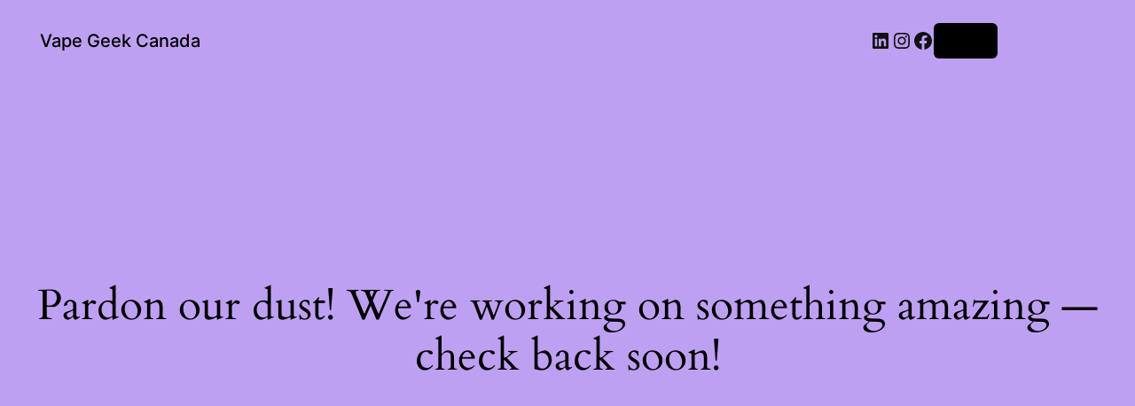

--- FILE ---
content_type: text/html; charset=utf-8
request_url: https://www.google.com/recaptcha/api2/aframe
body_size: 266
content:
<!DOCTYPE HTML><html><head><meta http-equiv="content-type" content="text/html; charset=UTF-8"></head><body><script nonce="wQsd821se0KER6i-WOmF1g">/** Anti-fraud and anti-abuse applications only. See google.com/recaptcha */ try{var clients={'sodar':'https://pagead2.googlesyndication.com/pagead/sodar?'};window.addEventListener("message",function(a){try{if(a.source===window.parent){var b=JSON.parse(a.data);var c=clients[b['id']];if(c){var d=document.createElement('img');d.src=c+b['params']+'&rc='+(localStorage.getItem("rc::a")?sessionStorage.getItem("rc::b"):"");window.document.body.appendChild(d);sessionStorage.setItem("rc::e",parseInt(sessionStorage.getItem("rc::e")||0)+1);localStorage.setItem("rc::h",'1769859449561');}}}catch(b){}});window.parent.postMessage("_grecaptcha_ready", "*");}catch(b){}</script></body></html>